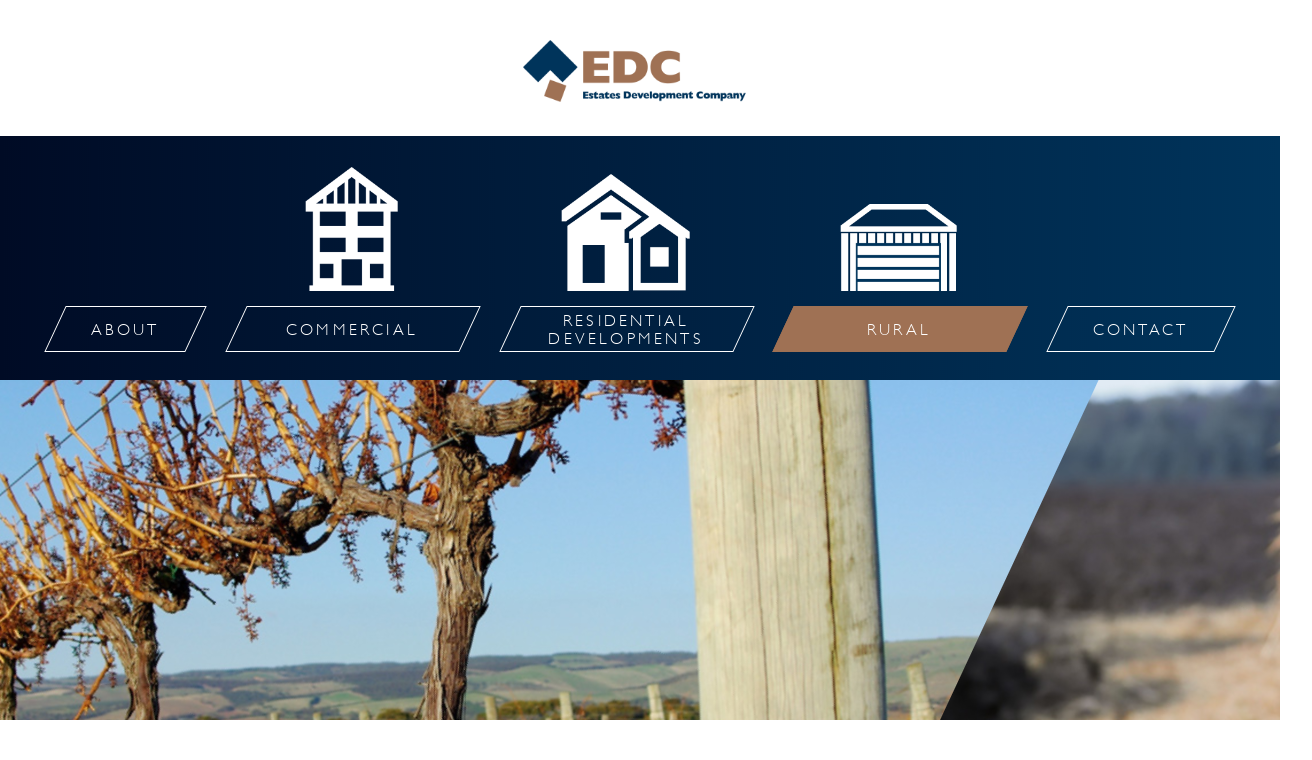

--- FILE ---
content_type: text/css
request_url: http://estatesdevelopment.com.au/wp-content/themes/edc/style.css
body_size: 234
content:
/*
 Theme Name:   Estate Development Company
 Template:     adc
 Theme URI: http://www.adelaidedevelopment.com.au/
 Author: Blacksheep Advertising
 Author URI: http://blacksheepadvertising.com.au
*/

@import url("../adc/style.css");



--- FILE ---
content_type: text/css
request_url: http://estatesdevelopment.com.au/wp-content/themes/adc/style.css
body_size: 7020
content:
/**
 * Theme Name: Adelaide Development Company
 * Theme URI: http://www.adelaidedevelopment.com.au/
 * Author: Blacksheep Advertising
 * Author URI: http://blacksheepadvertising.com.au
 */

/*! normalize.css v3.0.1 | MIT License | git.io/normalize */
html{font-family:sans-serif;-ms-text-size-adjust:100%;-webkit-text-size-adjust:100%}body{margin:0}article,aside,details,figcaption,figure,footer,header,hgroup,main,nav,section,summary{display:block}audio,canvas,progress,video{display:inline-block;vertical-align:baseline}audio:not([controls]){display:none;height:0}[hidden],template{display:none}a{background:transparent}a:active,a:hover{outline:0}abbr[title]{border-bottom:1px dotted}b,strong{font-weight:bold}dfn{font-style:italic}h1{font-size:2em;margin:.67em 0}mark{background:#ff0;color:#000}small{font-size:80%}sub,sup{font-size:75%;line-height:0;position:relative;vertical-align:baseline}sup{top:-0.5em}sub{bottom:-0.25em}img{border:0}svg:not(:root){overflow:hidden}figure{margin:1em 40px}hr{-moz-box-sizing:content-box;box-sizing:content-box;height:0}pre{overflow:auto}code,kbd,pre,samp{font-family:monospace,monospace;font-size:1em}button,input,optgroup,select,textarea{color:inherit;font:inherit;margin:0}button{overflow:visible}button,select{text-transform:none}button,html input[type="button"],input[type="reset"],input[type="submit"]{-webkit-appearance:button;cursor:pointer}button[disabled],html input[disabled]{cursor:default}button::-moz-focus-inner,input::-moz-focus-inner{border:0;padding:0}input{line-height:normal}input[type="checkbox"],input[type="radio"]{box-sizing:border-box;padding:0}input[type="number"]::-webkit-inner-spin-button,input[type="number"]::-webkit-outer-spin-button{height:auto}input[type="search"]{-webkit-appearance:textfield;-moz-box-sizing:content-box;-webkit-box-sizing:content-box;box-sizing:content-box}input[type="search"]::-webkit-search-cancel-button,input[type="search"]::-webkit-search-decoration{-webkit-appearance:none}fieldset{border:1px solid silver;margin:0 2px;padding:.35em .625em .75em}legend{border:0;padding:0}textarea{overflow:auto}optgroup{font-weight:bold}table{border-collapse:collapse;border-spacing:0}td,th{padding:0}

/** Fonts **/

@font-face {
    font-family: 'GillSansMTBold';
    src: url('fonts/gillsansmtbold.eot');
    src: url('fonts/gillsansmtbold.eot') format('embedded-opentype'),
    url('fonts/gillsansmtbold.woff') format('woff'),
    url('fonts/gillsansmtbold.ttf') format('truetype'),
    url('fonts/gillsansmtbold.svg#GillSansMTBold') format('svg');
    font-weight: normal;
    font-style: normal;
}

@font-face {
    font-family: 'GillSansMTLight';
    src: url('fonts/gillsansmtlight.eot');
    src: url('fonts/gillsansmtlight.eot') format('embedded-opentype'),
    url('fonts/gillsansmtlight.woff') format('woff'),
    url('fonts/gillsansmtlight.ttf') format('truetype'),
    url('fonts/gillsansmtlight.svg#GillSansMTLightRegular') format('svg');
    font-weight: normal;
    font-style: normal;
}

@font-face {
    font-family: 'GillSansMTLight';
    src: url('fonts/gillsansmtlightitalic.eot');
    src: url('fonts/gillsansmtlightitalic.eot') format('embedded-opentype'),
    url('fonts/gillsansmtlightitalic.woff') format('woff'),
    url('fonts/gillsansmtlightitalic.ttf') format('truetype'),
    url('fonts/gillsansmtlightitalic.svg#GillSansMTLightItalic') format('svg');
    font-weight: normal;
    font-style: italic;
}


/** General **/
html { height: 100%; }
body { color: #001329; font-family: 'GillSansMTLight', Futura, Arial, sans-serif; height: 100%; overflow-x: hidden !important; }
.container { max-width: 1170px; margin: 0 auto; padding: 0 15px; }
.container:before, .container:after { display: table; content: " "; }
.row { margin-right: -10px; margin-left: -10px; }
.row:before, .row:after { display: table; content: " "; }

/** Text **/
a { outline: 0; text-decoration: none; color: #926f55; }
h1 { font-size: 20px; font-weight: normal; }

/** Header **/

header { text-align: center; position: relative; z-index: 20; }
header .logo h1 { display: inline-block; margin: 0; padding: 40px 0 30px 0; }
header .logo h1 img { width: 326px; height: auto; display: block; }
header .logo > .mobile-menu-btn {
    position: absolute;
    left: 25px;
    top: 19px;
    display: block;
    width: 42px;
    height: 41px;
    border: 1px solid #9f7154;
    display: none;
}
header .logo > .mobile-menu-btn:before {
    content: '';
    position: absolute;
    top: 6px;
    left: 6px;
    width: 30px;
    height: 7px;
    background: #9f7154;
    box-shadow: 0 11px 0 0 #9f7154, 0 22px 0 0 #9f7154;
}
header .logo .mobile-navigation {
    visibility: hidden;
    display: none;
    position: absolute;
    top: 79px;
    right: 0;
    left: 0;
    height: 999em;
    background-color: #00345b;
    -webkit-opacity: 0;
    -moz-opacity: 0;
    -ms-opacity: 0;
    -o-opacity: 0;
    opacity: 0;
    -webkit-transition: all 0.4s;
    -moz-transition: all 0.4s;
    -ms-transition: all 0.4s;
    -o-transition: all 0.4s;
    transition: all 0.4s;
}
header .logo .mobile-navigation:before {
    content: '';
    width: 0;
    height: 0;
    border-style: solid;
    border-width: 0 10px 10px 10px;
    border-color: transparent transparent #00345b transparent;
    position: absolute;
    top: -10px;
    left: 35px;
    visibility: hidden;
    -webkit-opacity: 0;
    -moz-opacity: 0;
    -ms-opacity: 0;
    -o-opacity: 0;
    opacity: 0;
}
.show-nav header .logo .mobile-navigation,
.show-nav header .logo .mobile-navigation:before {
    opacity: 1;
    visibility: visible;
}
header .logo .mobile-navigation ul {
    padding: 0;
    margin: 20px 26px 20px 26px;
    list-style: none;
}
header .logo .mobile-navigation li {
    margin-bottom: 11px;
}
header .logo .mobile-navigation li a {
    display: block;
    padding: 0 25px;
    margin: 0 24px;
    position: relative;
    line-height: 44px;
    border-top: 1px solid #ffffff;
    border-bottom: 1px solid #ffffff;
    font-size: 14px;
    letter-spacing: 0.2em;
    color: #ffffff;
    text-transform: uppercase;
    min-height: 46px;
    box-sizing: border-box;
    -moz-box-sizing: border-box;
    -webkit-box-sizing: border-box;
}
header .logo .mobile-navigation li a:before,
header .logo .mobile-navigation li a:after {
    content: '';
    width: 24px;
    height: 46px;
    display: block;
    position: absolute;
    top: -1px;
    background-image: url(img/btn-sprite.png);
    background-repeat: no-repeat;
}
header .logo .mobile-navigation li a:before { left: -24px; background-position: -24px 0px; }
header .logo .mobile-navigation li a:after { right: -24px; background-position: 0px 0px; }
header .logo .mobile-navigation li a.residentialdevelopments {
    line-height: 18px;
    padding: 4px 0;
}
header .logo .mobile-navigation li a.commercial,
header .logo .mobile-navigation li a.residentialdevelopments,
header .logo .mobile-navigation li a.rural {
    background-color: #9f7154;
    border-top: 1px solid #9f7154;
    border-bottom: 1px solid #9f7154;
}
header .logo .mobile-navigation li a.commercial:before,
header .logo .mobile-navigation li a.residentialdevelopments:before,
header .logo .mobile-navigation li a.rural:before {
    background-position: -24px -46px;
}
header .logo .mobile-navigation li a.commercial:after,
header .logo .mobile-navigation li a.residentialdevelopments:after,
header .logo .mobile-navigation li a.rural:after {
    background-position: 0px -46px;
}
header .logo .mobile-navigation .mobile-menu-btn { text-transform: uppercase; color: #ffffff; font-size: 14px; letter-spacing: 0.2em; }
header .logo .mobile-navigation .mobile-menu-btn span { color: #926f55; }
header .slideshow-wrapper { width: 100%; overflow: hidden; position: relative; max-height: 470px; }
header .slideshow-wrapper > img { width: 100%; height: auto; display: block; }
header .slideshow { max-width: 1650px; position: absolute; top: 0; }
header .navigation {
    background: #00345b; /* Old browsers */
    position: relative;
    z-index: 2;
    /* IE9 SVG, needs conditional override of 'filter' to 'none' */
    background: url([data-uri]);
    background: -moz-linear-gradient(left, #000b25 0%, #00345b 100%); /* FF3.6+ */
    background: -webkit-gradient(linear, left top, right top, color-stop(0%,#000b25), color-stop(100%,#00345b)); /* Chrome,Safari4+ */
    background: -webkit-linear-gradient(left, #000b25 0%,#00345b 100%); /* Chrome10+,Safari5.1+ */
    background: -o-linear-gradient(left, #000b25 0%,#00345b 100%); /* Opera 11.10+ */
    background: -ms-linear-gradient(left, #000b25 0%,#00345b 100%); /* IE10+ */
    background: linear-gradient(to right, #000b25 0%,#00345b 100%); /* W3C */
    filter: progid:DXImageTransform.Microsoft.gradient( startColorstr='#000b25', endColorstr='#00345b',GradientType=1 ); /* IE6-8 */
}
header .navigation h2 {
    margin: 0;
    border-bottom: 1px solid #ffffff;
    display: block;
    padding: 15px 0;
    color: #926f55;
    text-transform: uppercase;
    font-style: italic;
    font-size: 28px;
    letter-spacing: 0.28em;
}
header .navigation nav { margin: 0; padding: 170px 0 10px 0; display: block; text-align: justify; }
header .navigation nav:after { content: ""; display: inline-block; width: 100%; }
header .navigation nav a {
    display: inline-block;
    position: relative;
    text-transform: uppercase;
    text-align: center;
    min-width: 5%;
    letter-spacing: 0.2em;
    height: 46px;
    padding: 0 3%;
    border: 1px solid #ffffff;
    -webkit-transform: skew(-25deg);
    -moz-transform: skew(-25deg);
    -o-transform: skew(-25deg);
    color: #ffffff;
    vertical-align: top;
    box-sizing: border-box;
    -moz-box-sizing: border-box;
    -webkit-box-sizing: border-box;
}
header .navigation nav a:hover,
header .navigation nav a.current {
    border: 1px solid #9f7154;
    background-color: #9f7154;
}
header .navigation nav a > span {
    width: 100%;
    display: table;
    -webkit-transform: skew(25deg);
    -moz-transform: skew(25deg);
    -o-transform: skew(25deg);
    height: 46px;
}
header .navigation nav a span span {
    display: table-cell;
    vertical-align: middle;
}
header .navigation nav a.commercial,
header .navigation nav a.residentialdevelopments,
header .navigation nav a.rural { min-width: 20%; }
header .navigation nav a:before {
    content: "";
    position: absolute;
    background-position: center bottom;
    background-repeat: no-repeat;
    background-size: 40%;
    width: 100%;
    -webkit-transform: skew(25deg);
    -moz-transform: skew(25deg);
    -o-transform: skew(25deg);
    height: 150px;
    left: -54px;
    bottom: 60px;
    pointer-events: none;
}
header .navigation nav a.commercial,
header .navigation nav a.residentialdevelopments,
header .navigation nav a.rural { min-width: 20%; max-width: 20%; }
header .navigation nav a.commercial:before { background-image: url(img/icon-comm.png); }
header .navigation nav a.residentialdevelopments:before { background-image: url(img/icon-resi.png); background-size: 55%; }
header .navigation nav a.rural:before { background-image: url(img/icon-rural.png); background-size: 50%; }
/*header .navigation nav a span {
    display: block;
    padding: 0 25px;
    position: relative;
    line-height: 44px;
    border-top: 1px solid #ffffff;
    border-bottom: 1px solid #ffffff;
    font-size: 16px;
    letter-spacing: 0.2em;
}
header .navigation nav a span:hover,
header .navigation nav a.current span { background-color: #9f7154; border-top: 1px solid #9f7154; border-bottom: 1px solid #9f7154; }
header .navigation nav a span:hover:before,
header .navigation nav a.current span:before { background-position: -24px -46px; }
header .navigation nav a span:hover:after,
header .navigation nav a.current span:after{ background-position: 0px -46px; }
header .navigation nav a span:before,
header .navigation nav a span:after {
    content: '';
    width: 24px;
    height: 46px;
    display: block;
    position: absolute;
    top: -1px;
    background-image: url(img/btn-sprite.png);
    background-repeat: no-repeat;
}
header .navigation nav a span:before { left: -24px; background-position: -24px 0px;}
header .navigation nav a span:after { right: -24px; background-position: 0px 0px; }*/

/** Main **/

main { padding: 0 0 60px 0; position: relative; z-index: 10; }
main h1.title {
    margin: 0;
    text-align: center;
    color: #ffffff;
    text-transform: uppercase;
    padding: 18px 0;
    letter-spacing: 0.17em;
    background: #7a4931; /* Old browsers */
    /* IE9 SVG, needs conditional override of 'filter' to 'none' */
    background: url([data-uri]);
    background: -moz-linear-gradient(left,  #7a4931 0%, #9a6b4f 100%); /* FF3.6+ */
    background: -webkit-gradient(linear, left top, right top, color-stop(0%,#7a4931), color-stop(100%,#9a6b4f)); /* Chrome,Safari4+ */
    background: -webkit-linear-gradient(left,  #7a4931 0%,#9a6b4f 100%); /* Chrome10+,Safari5.1+ */
    background: -o-linear-gradient(left,  #7a4931 0%,#9a6b4f 100%); /* Opera 11.10+ */
    background: -ms-linear-gradient(left,  #7a4931 0%,#9a6b4f 100%); /* IE10+ */
    background: linear-gradient(to right,  #7a4931 0%,#9a6b4f 100%); /* W3C */
    filter: progid:DXImageTransform.Microsoft.gradient( startColorstr='#7a4931', endColorstr='#9a6b4f',GradientType=1 ); /* IE6-8 */
}
main h1.title span { display: block; padding: 0 15px; letter-spacing: 0.2em; }
.single-project main h1.title span { text-align: left; }
main article .column {
    width: 50%;
    display: inline-block;
    padding: 0 10px 0 10px;;
    vertical-align: top;
    box-sizing: border-box;
    -moz-box-sizing: border-box;
    -webkit-box-sizing: border-box;
}
main article h2 { text-transform: uppercase; color: #926f55; font-weight: normal; font-size: 35px; line-height: 1.65; letter-spacing: 0.2em; margin: 30px 0 0 0; }
main article p { font-size: 18px; line-height: 1.7; margin: 15px 0; width: 95%; }
main article ul { padding: 0 0 0 17px; }
main article li { font-size: 18px; line-height: 1.7; margin: 0 0 7px 0; width: 95%; }
main article h3.title {
    border: 1px solid #9f7154;
    line-height: 1.1;
    color: #9f7154;
    height: 46px;
    text-transform: uppercase;
    font-size: 16px;
    letter-spacing: 0.2em;
    text-align: center;
    display: table;
    padding: 0 27px;
    -webkit-transform: skew(-25deg);
    -moz-transform: skew(-25deg);
    -o-transform: skew(-25deg);
    margin: 20px -13px 20px -13px;
    box-sizing: border-box;
    width: 100%;
}

main article h3.title span {
    display: table-cell;
    vertical-align: middle;
    -webkit-transform: skew(25deg);
    -moz-transform: skew(25deg);
    -o-transform: skew(25deg);
}

/** Homepage **/

main .key-projects { padding: 40px 0 0 0; }
main .key-projects h1 { margin: 0 10px 20px 10px;  }
main .project {
    width: 50%;
    display: inline-block;
    padding-right: 10px;
    padding-left: 10px;
    position: relative;
    vertical-align: top;
    box-sizing: border-box;
    -moz-box-sizing: border-box;
    -webkit-box-sizing: border-box;
}
main .project h3 {
    background-color: #00345b;
    margin: 0;
    position: absolute;
    height: 63px;
    line-height: 63px;
    padding: 0 0 0 50px;
    font-weight: normal;
    color: #ffffff;
    border-top: 1px solid #00345b;
    border-left: 1px solid #00345b;
    min-width: 45%;
    letter-spacing: 0.05em;
}
main .project h3:before,
main .project h3:after {
    content: '';
    width: 34px;
    height: 62px;
    position: absolute;
    top: 0;
    background-image: url(img/btn-sprite.png);
    background-repeat: no-repeat;
}
main .project h3:before { left: 0; background-position: -82px 0px; background-color: #ffffff; }
main .project h3:after { right: -34px; top: -1px; background-position: -48px 0px; }
main .project:hover h3 { background-color: #9f7154; border-top: 1px solid #9f7154; border-left: 1px solid #9f7154;}
main .project:hover h3:before { background-position: -82px -62px; }
main .project:hover h3:after { background-position: -48px -62px; }
main .project img { display: block; width: 100%; height: auto; }

/** About **/

main article .block h3.title { padding: 0 30px 0 30px; margin: 20px 24px 0 0; width: auto; }
#about main article #acf-map { margin: 0 0 20px 0; height: 400px; }

/** Projects **/

.single-project main article .column { width: 37%; }
.single-project main article nav { width: 26%; display: inline-block; }
.single-project main article nav h1 {
    display: block;
    margin: 27px 24px 0 24px;
    position: relative;
    line-height: 44px;
    color: #9f7154;
    border-top: 1px solid #9f7154;
    border-bottom: 1px solid #9f7154;
    text-transform: uppercase;
    font-size: 16px;
    letter-spacing: 0.2em;
    padding-left: 30px;
}
.single-project main article nav h1:before,
.single-project main article nav h1:after {
    content: '';
    width: 24px;
    height: 46px;
    display: block;
    position: absolute;
    top: -1px;
    background-image: url(img/btn-sprite.png);
    background-repeat: no-repeat;
}
.single-project main article nav h1:before { left: -24px; background-position: -24px -138px; }
.single-project main article nav h1:after { right: -24px; background-position: 0px -138px; }
.single-project main article nav ul { list-style: none; margin: 5px 0 15px 0; padding: 0 24px 0 54px; }
.single-project main article nav ul li { border-top: 1px solid #9f7154; margin: 0; }
.single-project main article nav ul li:first-child { border-top: none; }
.single-project main article nav ul li a {
    padding: 5px 30px 5px 0;
    display: block;
    color: #001329;
    text-transform: uppercase;
    transition-duration: 0.2s;
    -moz-transition-duration: 0.2s;
    -webkit-transition-duration: 0.2s;
    -ie-transition-duration: 0.2s;
}
.single-project main article nav ul li a:hover { padding: 5px 30px 5px 8px; }
.single-project main article #acf-map { height: 400px; }

/** Contact **/

main article #acf-map { height: 250px; margin: 20px 0; }
main article .location {
    width: 50%;
    display: inline-block;
    padding: 0 0 0 20px;
    vertical-align: top;
    -webkit-box-sizing: border-box;
    -moz-box-sizing: border-box;
    -ms-box-sizing: border-box;
    -o-box-sizing: border-box;
    box-sizing: border-box;
}
main article .location p { margin: 0; font-size: 16px; line-height: 1.6; }
main article .location p span { float: left; display: block; width: 23%; }
main article .location address { font-style: normal; }
main article .location:first-child h3 {
    border: 1px solid #00345b;
    color: #ffffff;
    background-color: #00345b;
}
main article .location:first-child h3:before { background-position: -24px -92px; }
main article .location:first-child h3:after { background-position: 0px -92px; }

/** Footer **/

footer .inner {
    padding: 20px 0 200px 0;
    border-top: 1px solid #969696;
    overflow: hidden;
    font-size: 13px;
    line-height: 1.5;
    letter-spacing: 0.05em;
    color: #818181;
}
footer a { color: #818181; }
footer p { margin: 0 0 10px 0; }
footer nav { float: left; padding-right: 7%; }
footer nav ul { margin: 0; padding: 0; list-style: none; text-transform: uppercase; }
footer nav ul li a { color: #818181; letter-spacing: 0.19em; }
footer nav ul li a:hover { color: #926f55; }
footer nav ul li { margin: 2px 0; }
footer nav ul li.menu-item-17,
footer nav ul li.menu-item-41 { display: none; }
footer nav ul ul li a { text-transform: none; letter-spacing: 0.07em; }
footer .switch { float: left; padding-left: 13%; font-size: 12px; }
footer .switch a { display: block; color: #9f7154; }
footer ul.logos { float: right; list-style: none; margin: 0; }
footer ul.logos li { float: left; padding-left: 40px; }
footer ul.logos li:first-child { padding-left: 0; }
footer ul.logos li img { display: block; }
footer ul.logos li.udia img { width: 62px; }
footer ul.logos li.property-council img { width: 74px; }
footer ul.logos li.hia img { width: 49px; }


/** Map **/

main article #acf-map .bubble { box-sizing: content-box; text-align: center; color: #926f55; }
main article #acf-map .bubble a { text-decoration: underline; }



/*
 *  Owl Carousel - Animate Plugin
 */
.owl-carousel .animated {
    -webkit-animation-duration: 1000ms;
    animation-duration: 1000ms;
    -webkit-animation-fill-mode: both;
    animation-fill-mode: both;
}
.owl-carousel .owl-animated-in {
    z-index: 0;
}
.owl-carousel .owl-animated-out {
    z-index: 1;
}
.owl-carousel .fadeOut {
    -webkit-animation-name: fadeOut;
    animation-name: fadeOut;
}

@-webkit-keyframes fadeOut {
    0% {
        opacity: 1;
    }

    100% {
        opacity: 0;
    }
}
@keyframes fadeOut {
    0% {
        opacity: 1;
    }

    100% {
        opacity: 0;
    }
}

/*
 * 	Owl Carousel - Auto Height Plugin
 */
.owl-height {
    -webkit-transition: height 500ms ease-in-out;
    -moz-transition: height 500ms ease-in-out;
    -ms-transition: height 500ms ease-in-out;
    -o-transition: height 500ms ease-in-out;
    transition: height 500ms ease-in-out;
}

/*
 *  Core Owl Carousel CSS File
 */
.owl-carousel {
    display: none;
    width: 100%;
    -webkit-tap-highlight-color: transparent;
    /* position relative and z-index fix webkit rendering fonts issue */
    position: relative;
    z-index: 1;
}
.owl-carousel .owl-stage {
    position: relative;
    -ms-touch-action: pan-Y;
}
.owl-carousel .owl-stage:after {
    content: ".";
    display: block;
    clear: both;
    visibility: hidden;
    line-height: 0;
    height: 0;
}
.owl-carousel .owl-stage-outer {
    position: relative;
    /* fix for flashing background */
    -webkit-transform: translate3d(0px, 0px, 0px);
}
.owl-carousel .owl-controls .owl-nav .owl-prev,
.owl-carousel .owl-controls .owl-nav .owl-next,
.owl-carousel .owl-controls .owl-dot {
    cursor: pointer;
    cursor: hand;
    -webkit-user-select: none;
    -khtml-user-select: none;
    -moz-user-select: none;
    -ms-user-select: none;
    user-select: none;
}
.owl-carousel.owl-loaded {
    display: block;
}
.owl-carousel.owl-loading {
    opacity: 0;
    display: block;
}
.owl-carousel.owl-hidden {
    opacity: 0;
}
.owl-carousel .owl-refresh .owl-item {
    display: none;
}
.owl-carousel .owl-item {
    position: relative;
    min-height: 1px;
    float: left;
    -webkit-transform: rotate(25deg);
    -moz-transform: rotate(25deg);
    -ms-transform: rotate(25deg);
    -o-transform: rotate(25deg);
    transform: rotate(25deg);
    height: 1310px;
    overflow: hidden;
    top: -351px;
    left: -57px;
    -webkit-backface-visibility: hidden;
    -webkit-tap-highlight-color: rgba(0,0,0,0);
    -webkit-touch-callout: none;
    -webkit-user-select: none;
    -moz-user-select: none;
    -ms-user-select: none;
    user-select: none;
}
.owl-carousel .owl-item img {
    opacity: 1;
    display: block;
    width: 120%;
    -webkit-transform: rotate(-25deg);
    -moz-transform: rotate(-25deg);
    -ms-transform: rotate(-25deg);
    -o-transform: rotate(-25deg);
    transform: rotate(-25deg);
    position: relative;
    top: 251px;
    left: -16%;
    -webkit-transform-style: preserve-3d;
}
.owl-carousel.owl-text-select-on .owl-item {
    -webkit-user-select: auto;
    -moz-user-select: auto;
    -ms-user-select: auto;
    user-select: auto;
}
.owl-carousel .owl-grab {
    cursor: move;
    cursor: -webkit-grab;
    cursor: -o-grab;
    cursor: -ms-grab;
    cursor: grab;
}
.owl-carousel .owl-rtl {
    direction: rtl;
}
.owl-carousel .owl-rtl .owl-item {
    float: right;
}

/* No Js */
.no-js .owl-carousel {
    display: block;
}

/*
 * 	Owl Carousel - Lazy Load Plugin
 */
.owl-carousel .owl-item .owl-lazy {
    opacity: 0;
    -webkit-transition: opacity 400ms ease;
    -moz-transition: opacity 400ms ease;
    -ms-transition: opacity 400ms ease;
    -o-transition: opacity 400ms ease;
    transition: opacity 400ms ease;
}
.owl-carousel .owl-item img {
    transform-style: preserve-3d;
}

/*
 * 	Owl Carousel - Video Plugin
 */
.owl-carousel .owl-video-wrapper {
    position: relative;
    height: 100%;
    background: #000;
}
.owl-carousel .owl-video-play-icon {
    position: absolute;
    height: 80px;
    width: 80px;
    left: 50%;
    top: 50%;
    margin-left: -40px;
    margin-top: -40px;
    background: url("owl.video.play.png") no-repeat;
    cursor: pointer;
    z-index: 1;
    -webkit-backface-visibility: hidden;
    -webkit-transition: scale 100ms ease;
    -moz-transition: scale 100ms ease;
    -ms-transition: scale 100ms ease;
    -o-transition: scale 100ms ease;
    transition: scale 100ms ease;
}
.owl-carousel .owl-video-play-icon:hover {
    -webkit-transition: scale(1.3, 1.3);
    -moz-transition: scale(1.3, 1.3);
    -ms-transition: scale(1.3, 1.3);
    -o-transition: scale(1.3, 1.3);
    transition: scale(1.3, 1.3);
}
.owl-carousel .owl-video-playing .owl-video-tn,
.owl-carousel .owl-video-playing .owl-video-play-icon {
    display: none;
}
.owl-carousel .owl-video-tn {
    opacity: 0;
    height: 100%;
    background-position: center center;
    background-repeat: no-repeat;
    -webkit-background-size: contain;
    -moz-background-size: contain;
    -o-background-size: contain;
    background-size: contain;
    -webkit-transition: opacity 400ms ease;
    -moz-transition: opacity 400ms ease;
    -ms-transition: opacity 400ms ease;
    -o-transition: opacity 400ms ease;
    transition: opacity 400ms ease;
}
.owl-carousel .owl-video-frame {
    position: relative;
    z-index: 1;
}

@media handheld, only screen and (max-width: 1670px) {
    .owl-carousel .owl-item { left: -200px; }
}

@media handheld, only screen and (max-width: 1570px) {
    /* Header */
    header .logo h1 img { width: 235px; }
    .owl-carousel .owl-item { left: -257px; }
    .owl-carousel .owl-item img { width: 130%; }
}

@media handheld, only screen and (max-width: 1240px) {

    .container { padding: 0 25px; }

    /* Header */
    header .navigation nav { padding: 170px 10px 15px 10px; }
    header .navigation h2 { font-size: 25px; }
    header .navigation nav a { padding: 0 2%; }

    /* Main */
    main article h2 { font-size: 33px; line-height: 1.5; letter-spacing: 0.18em; }
    main article p { font-size: 16px; line-height: 1.6; }
    main article li { font-size: 16px; line-height: 1.6; }

    /* About */
    main article .block h3.title { margin: 20px 24px 0 24px; }

    /* Contact */
    main article .location h3 { font-size: 15px; }
}



@media handheld, only screen and (max-width: 1050px) {
    /* Header */
    header .navigation nav { padding: 140px 10px 10px 10px; }
    header .navigation nav a { padding: 0 1%; }
    header .navigation nav a span { font-size: 12px; line-height: 14px; }
    header .navigation nav a:before { left: -54px; }
    header .navigation h2 { font-size: 21px; }
    .owl-carousel .owl-item img { width: 140%; }

    /* Contact */
    main article .location h3 { font-size: 13px; letter-spacing: 0.15em; }

    /* Main */
    main article h2 { font-size: 27px; }
    main article p { font-size: 15px; line-height: 1.4; }
    main article li { font-size: 15px; line-height: 1.4; }

    .single-project main article nav h1 {
        font-size: 13px;
        letter-spacing: 0.2em;
        padding-left: 10px;
    }
    .single-project main article nav ul {
        font-size: 13px;
        padding: 0 24px 0 34px;
    }
}

@media handheld, only screen and (max-width: 900px) {
    main article .location { width: 100%; }
    main article .location h3 { font-size: 16px; letter-spacing: 0.2em; }
}

@media handheld, only screen and (max-width: 800px) {
    header .logo h1 { padding: 25px 0 20px 0; }
    header .logo h1 img { width: 235px; }
    header .navigation nav a span { font-size: 10px; line-height: 13px; }
    header .navigation nav a.commercial,
    header .navigation nav a.residentialdevelopments,
    header .navigation nav a.rural { min-width: 21%; max-width: 21%; }
    header .navigation nav { padding: 110px 24px 0px 24px; }

    /* Main */
    main article h2 { font-size: 24px; letter-spacing: 0.17em; }
}

@media handheld, only screen and (max-width: 700px) {
    /* Header */
    header .logo {
        position: fixed;
        z-index: 20;
        top: 0;
        left: 0;
        width: 100%;
        background-color: #ffffff;
        box-shadow: 0 4px 17px 0 rgba(0,52,91,0.6);
    }
    header .logo h1 img { width: 172px; }
    header .logo h1 { padding: 20px 0 10px 0; }
    header .logo > .mobile-menu-btn { display: block; }
    header .logo .mobile-navigation { display: block; }
    header .navigation { display: none; }
    .home header .navigation { display: block; }
    header .navigation .container { padding: 0; }
    header .navigation h2 { display: none; }
    header .navigation nav { padding: 0; }
    header .navigation nav:after { content: normal; }
    header .navigation nav a {
        width: 100%;
        background-color: #ffffff;
        color: #9f7154;
        -webkit-transform: skew(0deg);
        -moz-transform: skew(0deg);
        -o-transform: skew(0deg);
        transform: skew(0deg);
    }
    header .navigation nav a > span {
        -webkit-transform: skew(0deg);
        -moz-transform: skew(0deg);
        -o-transform: skew(0deg);
        transform: skew(0deg);
    }
    header .navigation nav a:hover, header .navigation nav a.current { background-color: #ffffff; border: 1px solid #ffffff; }
    header .navigation nav a:before { width: 32%; bottom: 6px; left: 5%; height: 34px; }
    header .navigation nav a.commercial:before { background-size: 26px; }
    header .navigation nav a.residentialdevelopments:before { background-size: 38px; }
    header .navigation nav a.rural:before { background-size:  38px; bottom: 8px; }
    header .navigation nav a.commercial,
    header .navigation nav a.residentialdevelopments,
    header .navigation nav a.rural {
        max-width: 80%;
        width: 80%;
        margin: 13px auto;
        background-color: transparent;
        color: #ffffff;
        display: block;
        -webkit-transform: skew(-25deg);
        -moz-transform: skew(-25deg);
        -o-transform: skew(-25deg);
        transform: skew(-25deg);
    }
    header .navigation nav a.commercial > span,
    header .navigation nav a.residentialdevelopments > span,
    header .navigation nav a.rural > span {
        -webkit-transform: skew(25deg);
        -moz-transform: skew(25deg);
        -o-transform: skew(25deg);
        transform: skew(25deg);
    }
    header .navigation nav a.commercial:after,
    header .navigation nav a.residentialdevelopments:after,
    header .navigation nav a.rural:after {
        content: '';
        width: 0px;
        height: 46px;
        display: block;
        position: absolute;
        top: -1px;
        left: 46%;
        margin-left: -24px;
        border-right: 1px solid #ffffff;
    }
    header .navigation nav a span:before,
    header .navigation nav a span:after { content: none; }
    header .navigation nav a.commercial span:before,
    header .navigation nav a.residentialdevelopments span:before,
    header .navigation nav a.rural span:before,
    header .navigation nav a.commercial span:after,
    header .navigation nav a.residentialdevelopments span:after,
    header .navigation nav a.rural span:after { content: ''; }
    header .navigation nav a span { font-size: 14px; line-height: 17px; }
    header .navigation nav a.commercial { margin-top: 10px; }
    header .navigation nav a.rural { margin-bottom: 10px; }
    header .navigation nav a.commercial > span,
    header .navigation nav a.rural > span,
    header .navigation nav a.residentialdevelopments > span {
        width: 100%;
        padding: 0 0 0 42%;
        -webkit-box-sizing: border-box;
        -moz-box-sizing: border-box;
        -o-box-sizing: border-box;
        box-sizing: border-box;
    }
    header .navigation nav a span:hover:before { background-position: -24px 0px; }
    header .navigation nav a span:hover:after { background-position: 0px 0px; }
    .slideshow-wrapper { margin-top: 79px; }

    /* Main */
    main .project,
    main article .column,
    .single-project main article .column { width: 100%; }
    .single-project main article nav { width: 90%; margin: 0 5%; }
    main article p { font-size: 16px; line-height: 1.6; }
    main article li { font-size: 16px; line-height: 1.6; }

    /* Slideshow */
    .owl-carousel .owl-item {
        position: relative;
        min-height: 1px;
        float: left;
        -webkit-transform: rotate(0deg);
        -moz-transform: rotate(0deg);
        -o-transform: rotate(0deg);
        transform: rotate(0deg);
        height: auto;
        top: 0;
        left: 0;
    }
    .owl-carousel .owl-item img {
        width: 100%;
        -webkit-transform: rotate(0deg);
        -moz-transform: rotate(0deg);
        -o-transform: rotate(0deg);
        transform: rotate(0deg);
        position: relative;
        top: 0;
        left: 0;
    }

    /* Footer */
    footer nav { width: 50%; padding: 0; }
    footer .switch { width: 100%; padding: 40px 0 0 0; }
    footer ul.logos { width: 100%; text-align: center; padding: 60px 0 0 0;  }
    footer ul.logos li {  display: inline-block; float: none; padding-left: 12%; }
    footer .switch p { width: 50%; display: inline-block; }

}

@media handheld, only screen and (max-width: 500px) {
    footer .switch p { width: 100%; }
}

@media handheld, only screen and (max-width: 400px) {
    /* Header */
    header .navigation nav a.commercial span,
    header .navigation nav a.rural span { font-size: 12px; }
    header .navigation nav a.residentialdevelopments span { font-size: 12px; }
    header .navigation nav a:before { width: 28%; }
    header .slideshow-wrapper > img,
    .owl-carousel .owl-item { height: 200px; }
    .owl-carousel .owl-item img { transform: scale(3.2); -webkit-transform: scale(3.2); -moz-transform: scale(3.2); }

    /* Main */
    main article h2 { font-size: 23px; letter-spacing: 0.13em; }

    /* Footer */
    footer .inner { padding: 20px 0 40px 0; }
}


--- FILE ---
content_type: text/plain
request_url: https://www.google-analytics.com/j/collect?v=1&_v=j102&a=1260978586&t=pageview&_s=1&dl=http%3A%2F%2Festatesdevelopment.com.au%2Frural%2F&ul=en-us%40posix&dt=Rural%20-%20Estates%20Development%20Company%20%E2%80%93%20Estates%20Development%20Company&sr=1280x720&vp=1280x720&_u=IEBAAEABAAAAACAAI~&jid=309912653&gjid=1216683043&cid=1904433386.1766507377&tid=UA-56746239-2&_gid=2011492924.1766507377&_r=1&_slc=1&z=1006107751
body_size: -288
content:
2,cG-649G3C7MJN